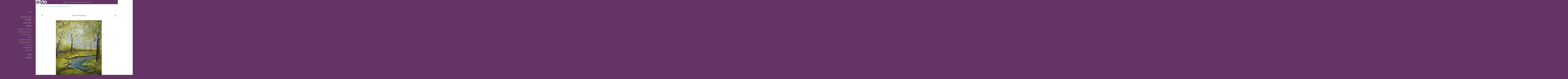

--- FILE ---
content_type: text/html
request_url: https://catharina-van-ameijde.nl/kunstwerk/358526094_+Nature+Pr%C3%A9cieuse.html
body_size: 11360
content:
<!DOCTYPE html>
<html lang="nl">
	<head>
        		<meta charset="utf-8">
<!-- 		<meta http-equiv="X-UA-Compatible" content="IE=edge"> -->
		<meta name="viewport" content="width=device-width, initial-scale=1">
		<meta name="description" content="



Une heure pour la Plan&egrave;te
C&rsquo;est ce que j&rsquo;ai donn&eacute;
A notre amie Nature
Pour la pr&eacute;server
&nbsp;

Eteindre la lumi&egrave;re
Et l&rsquo;ombre apprivoiser
Pour allumer la Vie
Continuer de s&rsquo;aimer

&nbsp;

&nbsp;

#-Elodie Santos
"/>

		<meta property="og:description" content="



Une heure pour la Plan&egrave;te
C&rsquo;est ce que j&rsquo;ai donn&eacute;
A notre amie Nature
Pour la pr&eacute;server
&nbsp;

Eteindre la lumi&egrave;re
Et l&rsquo;ombre apprivoiser
Pour allumer la Vie
Continuer de s&rsquo;aimer

&nbsp;

&nbsp;

#-Elodie Santos
"/>
		<meta property="og:title" content=" Nature Précieuse"/>
		<meta property="og:url" content="https://catharina-van-ameijde.nl/kunstwerk/358526094_+Nature+Pr%C3%A9cieuse.html"/>
		<meta property="og:type" content="website" />


        <script type="text/javascript" src="https://da585e4b0722.eu-west-1.sdk.awswaf.com/da585e4b0722/bd489623ccdd/challenge.js" defer></script>

        <style>
			.force-upcase {
				text-transform: none !important;
			}
		</style>
		<!-- The above 3 meta tags *must* come first in the head; any other head content must come *after* these tags -->
		<title>Catharina van Ameijde -  Nature Précieuse</title>

		<!-- jQuery (necessary for Bootstrap's JavaScript plugins) -->
		<script src="//ajax.googleapis.com/ajax/libs/jquery/1.11.2/jquery.min.js"></script>

		<link rel="stylesheet" type="text/css" href="//dqr09d53641yh.cloudfront.net/css/51776-1768489239.css" />
		<!-- <link rel="stylesheet/less" type="text/css" href="assets/exto.themes.less" /> -->
		<!-- HTML5 shim and Respond.js for IE8 support of HTML5 elements and media queries -->
		<!-- WARNING: Respond.js doesn't work if you view the page via file:// -->
		<!--[if lt IE 9]>
			<script src="https://oss.maxcdn.com/html5shiv/3.7.2/html5shiv.min.js"></script>
			<script src="https://oss.maxcdn.com/respond/1.4.2/respond.min.js"></script>
		<![endif]-->
		<script src="//www.google.com/recaptcha/api.js"></script>
				        
        
        
		<meta property="fb:app_id" content="200441346661022" />

        			<meta property="og:image" content="https://d2w1s6o7rqhcfl.cloudfront.net/51776-o-358526095.jpg"/>
			<meta property="og:image:alt" content="



Une heure pour la Plan&egrave;te
C&rsquo;est ce que j&rsquo;ai donn&eacute;
A notre amie Nature
Pour la pr&eacute;server
&nbsp;

Eteindre la lumi&egrave;re
Et l&rsquo;ombre apprivoiser
Pour allumer la Vie
Continuer de s&rsquo;aimer

&nbsp;

&nbsp;

#-Elodie Santos
"/>
                        
		<style>
			.index-image {
				float: right;
				padding: 20px 0px 20px 20px;
			}
			.ck-content img {
				 display: inline;
			 }
			img {
				image-orientation: from-image;
			}
		</style>
		
		<script type="text/javascript">

			var _gaq = _gaq || [];
			_gaq.push(['_setAccount', 'UA-54784-13']);
            _gaq.push(['_gat._anonymizeIp']);
            _gaq.push(['_trackPageview']);

            
			(function() {
				var ga = document.createElement('script'); ga.type = 'text/javascript'; ga.async = true;
				ga.src = ('https:' == document.location.protocol ? 'https://ssl' : 'http://www') + '.google-analytics.com/ga.js';
				var s = document.getElementsByTagName('script')[0]; s.parentNode.insertBefore(ga, s);
			})();
		</script>

		

	</head>
	<body class="layout--zoom layout--banner -mobile  layout--nav-caps layout--boxed layout--vertical theme--year3k" ondragstart="return false" onselectstart="return false" oncontextmenu="alert('Deze afbeelding is auteursrechtelijk beschermd en mag niet zonder toestemming worden gebruikt. This image is copyrighted and may not be used without permission.'); return false;" >

		<div class="page">

			<header class="header" role="banner">
				<div class="header-title">
                    						<a href="http://www.exto.nl" class="header-logo ir ">exto | kunst, kunstenaars, galeries en exposities</a>
                                        						<h1 class="header-artist force-upcase"><a href="/">Catharina van Ameijde</a></h1>
						<h2 class="header-id force-upcase"> Nature Précieuse</h2>
                    				</div>
                				<p class="header-authentication">
                                                                        <span class="member_banner">
                                        <a target="_top" href="https://www.exto.nl/login.html">Beheer je site</a> of <a target="_top" href="https://www.exto.nl/help/meer_informatie.html">maak een gratis account aan</a>.
                                    </span>
                                            				</p>
			</header>
	  	
			<nav class="navigation navbar navbar-fixed-top">
				<div class="container-fluid">
					<!-- Brand and toggle get grouped for better mobile display -->
					<div class="navbar-header">
						<button type="button" class="navbar-toggle collapsed" data-toggle="collapse" data-target="#bs-example-navbar-collapse-1">
							<span class="sr-only">Toggle navigation</span>
							<span class="icon-bar"></span>
							<span class="icon-bar"></span>
							<span class="icon-bar"></span>
						</button>
						<a class="navbar-brand" href="/">Catharina van Ameijde -  Nature Précieuse</a>
					</div>
			
					<div class="collapse navbar-collapse" id="bs-example-navbar-collapse-1">

						<!-- Horizontal menu -->
						<ul class="nav navbar-nav">

<li class="dropdown">
<a href="/" class="dropdown-toggle" data-toggle="dropdown" role="button" aria-expanded="false">Catharina van Ameijde <span class="caret"></span></a>

<ul class="dropdown-menu dropdown-menu--mega" role="menu">
<li>
<a href="/index/345298772_Huiskamergalerie.html">
Huiskamergalerie
</a>
</li>
<li>
<a href="/index/155307431_Intro.html">
Intro
</a>
</li>
<li>
<a href="/index/163484750_Inspiratie+Bron.html">
Inspiratie Bron
</a>
</li>
<li>
<a href="/index/137182905_Biografie+NL.html">
Biografie NL
</a>
</li>
<li>
<a href="/index/141218988_Biographie+FR+%26+D.html">
Biographie FR & D
</a>
</li>
<li>
<a href="/index/348647527_Auteursrechten+.html">
Auteursrechten 
</a>
</li>
<li>
<a href="/index/142137343_Cursus.html">
Cursus
</a>
</li>
<li>
<a href="/index/209271284_Workshop.html">
Workshop
</a>
</li>
<li>
<a href="/index/418554937_Workshop+Porselein.html">
Workshop Porselein
</a>
</li>
<li>
<a href="/index/335717582_Cadeautje+nodig%3F%3F%3F.html">
Cadeautje nodig???
</a>
</li>
<li>
<a href="/index/425289843_Cadeautje+nodig+.html">
Cadeautje nodig 
</a>
</li>
<li>
<a href="/index/191435934_Huurkoop.html">
Huurkoop
</a>
</li>
<li>
<a href="/index/313517824_%22Miniaturen%22.html">
"Miniaturen"
</a>
</li>
<li>
<a href="/index/366743316_Schilderij+vhJr+2021.html">
Schilderij vhJr 2021
</a>
</li>
<li>
<a href="/index/358083158_InBeeld+2021.html">
InBeeld 2021
</a>
</li>
<li>
<a href="/index/338065991_Eeuw+Jan+Mankes+1%2F2.html">
Eeuw Jan Mankes 1/2
</a>
</li>
<li>
<a href="/index/338066083_Eeuw+Jan+Mankes+2%2F2.html">
Eeuw Jan Mankes 2/2
</a>
</li>
<li>
<a href="/index/339329971_Schilderij+vhJ+2020.html">
Schilderij vhJ 2020
</a>
</li>
<li>
<a href="/index/238307872_The+Colorfield+2018.html">
The Colorfield 2018
</a>
</li>
<li>
<a href="/publicaties.html">
publicaties
</a>
</li>
</ul>
</li>
<li class="dropdown">
<a href="/exposities.html" class="dropdown-toggle" data-toggle="dropdown" role="button" aria-expanded="false">Exposities <span class="caret"></span></a>

<ul class="dropdown-menu" role="menu">
<li>
<a href="/exposities.html">
overzicht
</a>
</li>
</ul>
</li>
<li class="dropdown">
<a href="/kunstwerken.html" class="dropdown-toggle" data-toggle="dropdown" role="button" aria-expanded="false">Galerie <span class="caret"></span></a>

<ul class="dropdown-menu dropdown-menu--mega" role="menu">
<li>
<a href="/kunstwerken.html">
overzicht
</a>
</li>
<li class="active">
<a href="/kunstwerken/238127555_Landschap+%2F+Paysages.html">
Landschap / Paysages
</a>
</li>
<li>
<a href="/kunstwerken/137171818_StillevenNatureMorte.html">
StillevenNatureMorte
</a>
</li>
<li>
<a href="/kunstwerken/415392352_Porseleinverf+Art++.html">
Porseleinverf Art  
</a>
</li>
<li>
<a href="/kunstwerken/358081816_Dieren.html">
Dieren
</a>
</li>
<li>
<a href="/kunstwerken/17693052_Portretten%2FPortraits.html">
Portretten/Portraits
</a>
</li>
<li>
<a href="/kunstwerken/189410045_Schilderij%2FKeramiek.html">
Schilderij/Keramiek
</a>
</li>
<li>
<a href="/kunstwerken/188431981_Keramiek.html">
Keramiek
</a>
</li>
<li>
<a href="/kunstwerken/137538100_Mixed-Media.html">
Mixed-Media
</a>
</li>
<li>
<a href="/kunstwerken/258938444_Spiritueel.html">
Spiritueel
</a>
</li>
</ul>
</li>
<li class="dropdown">
<a href="/links.html" class="dropdown-toggle" data-toggle="dropdown" role="button" aria-expanded="false">Links <span class="caret"></span></a>

<ul class="dropdown-menu" role="menu">
<li>
<a href="/links.html">
interessante links
</a>
</li>
</ul>
</li>
<li class="dropdown">
<a href="/reageer/site/0.html" class="dropdown-toggle" data-toggle="dropdown" role="button" aria-expanded="false">Contact <span class="caret"></span></a>

<ul class="dropdown-menu" role="menu">
<li>
<a href="/nieuwsbrief.html">
nieuwsbrief
</a>
</li>
<li>
<a href="/reageer/site/0.html">
reageer
</a>
</li>
<li>
<a href="/gast.html">
gastenboek
</a>
</li>
<li>
<a href="/adresgegevens.html">
adresgegevens
</a>
</li>
<li>
<a href="/privacy.html">
privacyverklaring
</a>
</li>
</ul>
</li></ul>						
						
						<p class="navigation-authentication">
                            
                                                                    <span class="member_banner">
                                        <a target="_top" href="https://www.exto.nl/login.html">Beheer je site</a> of <a target="_top" href="https://www.exto.nl/help/meer_informatie.html">maak een gratis account aan</a>.
                                    </span>
                                                        						</p>
					</div><!-- /.navbar-collapse -->

                    			    
					    <p class="languages">
                            								<a href="http://catharina-van-ameijde.exto.org" class="ir english">English</a>
                                                        						</p>
                    				</div><!-- /.container-fluid -->
			</nav>
	  	
			<div class="content" role="main">

                			
				<!-- START ARTWORK -->		  	
<section class="section" id="section-artwork-landscape">
	<div class="artwork">
		<header class="artwork-heading">
			<h2> Nature Précieuse</h2>
		</header>

        
			<!-- Zoomoptie gebruiken -->
			<img draggable="false" class="artwork-image artwork-image--zoom" src="//d2w1s6o7rqhcfl.cloudfront.net/51776-o-358526095.jpg" alt=" Nature Précieuse" />

			<script>
				$( document ).ready(function() {
					var $artwork = $('.artwork-image--zoom');
					var pswp = $('.pswp')[0];

					var items = [
						{
							src: '//d2w1s6o7rqhcfl.cloudfront.net/51776-orig-358526095.jpg',
							w: 2764,
							h: 3362,
							title: ' Nature Précieuse'
						},


						
							
								{
									src: '//d2w1s6o7rqhcfl.cloudfront.net/51776-orig-400353105.jpg',
									w: 4884,
									h: 1164,
									title: 'Zonsondergang in Spanje'
								},

							
						
							
						
							
								{
									src: '//d2w1s6o7rqhcfl.cloudfront.net/51776-orig-342658065.jpg',
									w: 4034,
									h: 3075,
									title: ' Cabo de São Vicente ~Algarve '
								},

							
						
							
								{
									src: '//d2w1s6o7rqhcfl.cloudfront.net/51776-orig-340163541.jpg',
									w: 2400,
									h: 2881,
									title: 'Verstilde Schoonheid '
								},

							
						
							
								{
									src: '//d2w1s6o7rqhcfl.cloudfront.net/51776-orig-279051015.jpg',
									w: 4278,
									h: 3018,
									title: 'Leonardus-molen'
								},

							
						
							
								{
									src: '//d2w1s6o7rqhcfl.cloudfront.net/51776-orig-313518968.jpg',
									w: 2933,
									h: 2894,
									title: 'Surfing on the Beach'
								},

							
						
							
								{
									src: '//d2w1s6o7rqhcfl.cloudfront.net/51776-orig-333812084.jpg',
									w: 2658,
									h: 3544,
									title: ' Le Ruisseau'
								},

							
						
							
								{
									src: '//d2w1s6o7rqhcfl.cloudfront.net/51776-orig-269736937.jpg',
									w: 2810,
									h: 2798,
									title: 'The Colorfield Performance CH 2018/2'
								},

							
						
							
								{
									src: '//d2w1s6o7rqhcfl.cloudfront.net/51776-orig-269736085.jpg',
									w: 3024,
									h: 3039,
									title: 'The Colorfield Performance CH 2018'
								},

							
						
							
								{
									src: '//d2w1s6o7rqhcfl.cloudfront.net/51776-orig-252809482.jpg',
									w: 3460,
									h: 2423,
									title: 'Trompe L\'oeil'
								},

							
						
							
								{
									src: '//d2w1s6o7rqhcfl.cloudfront.net/51776-orig-236882042.jpg',
									w: 3617,
									h: 2969,
									title: 'On the River Side'
								},

							
						
							
								{
									src: '//d2w1s6o7rqhcfl.cloudfront.net/51776-orig-234170767.jpg',
									w: 4060,
									h: 2910,
									title: 'Wie laat de hond uit?'
								},

							
						
							
								{
									src: '//d2w1s6o7rqhcfl.cloudfront.net/51776-orig-234168464.jpg',
									w: 2673,
									h: 2687,
									title: 'L\'été Indien'
								},

							
						
							
								{
									src: '//d2w1s6o7rqhcfl.cloudfront.net/51776-orig-211374403.jpg',
									w: 4403,
									h: 2934,
									title: '“I Had @ Dream”'
								},

							
						
							
								{
									src: '//d2w1s6o7rqhcfl.cloudfront.net/51776-orig-203244666.jpg',
									w: 3257,
									h: 2179,
									title: 'Moulin de la Rivière Bleue'
								},

							
						
							
								{
									src: '//d2w1s6o7rqhcfl.cloudfront.net/51776-orig-137728459.jpg',
									w: 4166,
									h: 3120,
									title: 'Vissersbootje bij Eb Ierland'
								},

							
						
							
								{
									src: '//d2w1s6o7rqhcfl.cloudfront.net/51776-orig-343922328.jpg',
									w: 3980,
									h: 2947,
									title: 'Chalutier St.Antoine de Padoue'
								},

							
						
							
								{
									src: '//d2w1s6o7rqhcfl.cloudfront.net/51776-orig-137390884.jpg',
									w: 3328,
									h: 2470,
									title: 'Hardangerfjord Noorwegen'
								},

							
						
							
								{
									src: '//d2w1s6o7rqhcfl.cloudfront.net/51776-orig-137170165.jpg',
									w: 3456,
									h: 2592,
									title: 'Puhket Nga Baai (Phanga\'s)'
								},

							
						
							
								{
									src: '//d2w1s6o7rqhcfl.cloudfront.net/51776-orig-137169960.jpg',
									w: 3456,
									h: 2592,
									title: 'Puhket Phi Phi Island (Phangna\'s)'
								},

							
						
							
								{
									src: '//d2w1s6o7rqhcfl.cloudfront.net/51776-orig-153894107.jpg',
									w: 3926,
									h: 3256,
									title: 'Mooder Maas'
								},

							
						
							
								{
									src: '//d2w1s6o7rqhcfl.cloudfront.net/51776-orig-137731211.jpg',
									w: 3189,
									h: 2376,
									title: 'Lavendel Veld met Bomen'
								},

							
						
							
								{
									src: '//d2w1s6o7rqhcfl.cloudfront.net/51776-orig-137167662.jpg',
									w: 3456,
									h: 2592,
									title: 'Lavendelveld met Boom'
								},

							
						
							
								{
									src: '//d2w1s6o7rqhcfl.cloudfront.net/51776-orig-156541619.jpg',
									w: 4112,
									h: 2825,
									title: 'Viking nederzetting Helluland'
								},

							
						
							
								{
									src: '//d2w1s6o7rqhcfl.cloudfront.net/51776-orig-137728269.jpg',
									w: 2761,
									h: 3366,
									title: 'Branding met Rotsen Schotland'
								},

							
						
							
								{
									src: '//d2w1s6o7rqhcfl.cloudfront.net/51776-orig-137390523.jpg',
									w: 2151,
									h: 1712,
									title: 'Sunset Schotland'
								},

							
						
							
								{
									src: '//d2w1s6o7rqhcfl.cloudfront.net/51776-orig-138418394.jpg',
									w: 4291,
									h: 2120,
									title: 'Even dead, I am there ..... Glen Etive'
								},

							
						
							
								{
									src: '//d2w1s6o7rqhcfl.cloudfront.net/51776-orig-137729603.jpg',
									w: 2785,
									h: 4012,
									title: 'Faded Glory Amorgos Greece'
								},

							
						
							
								{
									src: '//d2w1s6o7rqhcfl.cloudfront.net/51776-orig-137168054.jpg',
									w: 2950,
									h: 2952,
									title: 'Lavendelveld met Pagliaddiou'
								},

							
						
							
								{
									src: '//d2w1s6o7rqhcfl.cloudfront.net/51776-orig-137728829.jpg',
									w: 2853,
									h: 2847,
									title: 'Lavendelveld met Ruine'
								},

							
						
							
								{
									src: '//d2w1s6o7rqhcfl.cloudfront.net/51776-orig-144779158.jpg',
									w: 3814,
									h: 3056,
									title: 'Kanaal - Provincie Zeeland'
								},

							
						
							
								{
									src: '//d2w1s6o7rqhcfl.cloudfront.net/51776-orig-144780034.jpg',
									w: 3222,
									h: 3239,
									title: 'Landweg'
								},

							
						
							
								{
									src: '//d2w1s6o7rqhcfl.cloudfront.net/51776-orig-144778121.jpg',
									w: 3174,
									h: 3169,
									title: 'Nachtwacht'
								},

							
						
							
								{
									src: '//d2w1s6o7rqhcfl.cloudfront.net/51776-orig-137176971.jpg',
									w: 4272,
									h: 3179,
									title: 'Vissersbootjes op het Strand'
								},

							
						
							
								{
									src: '//d2w1s6o7rqhcfl.cloudfront.net/51776-orig-170087076.jpg',
									w: 3569,
									h: 2614,
									title: 'Tjalk Nooit Volmaakt'
								},

							
						
							
								{
									src: '//d2w1s6o7rqhcfl.cloudfront.net/51776-orig-137729917.jpg',
									w: 3386,
									h: 2446,
									title: 'S.S. Siberië'
								},

							
						
							
								{
									src: '//d2w1s6o7rqhcfl.cloudfront.net/51776-orig-137934627.jpg',
									w: 3726,
									h: 2904,
									title: 'Tjalk Nooit Gedacht'
								},

							
						
							
								{
									src: '//d2w1s6o7rqhcfl.cloudfront.net/51776-orig-141825853.jpg',
									w: 3244,
									h: 3293,
									title: 'Strandweg door de duinen'
								},

							
						
							
								{
									src: '//d2w1s6o7rqhcfl.cloudfront.net/51776-orig-138322014.jpg',
									w: 3250,
									h: 3300,
									title: 'Golfbreker bij vloed'
								},

							
						
							
								{
									src: '//d2w1s6o7rqhcfl.cloudfront.net/51776-orig-138319812.jpg',
									w: 3703,
									h: 2931,
									title: 'Duinpad met paaltjes'
								},

							
						
							
								{
									src: '//d2w1s6o7rqhcfl.cloudfront.net/51776-orig-235906202.jpg',
									w: 2373,
									h: 2380,
									title: 'Kotter T248'
								},

							
						
							
								{
									src: '//d2w1s6o7rqhcfl.cloudfront.net/51776-orig-138320472.jpg',
									w: 4079,
									h: 3307,
									title: 'Duinpad met Zeemeeuw'
								},

							
						
							
								{
									src: '//d2w1s6o7rqhcfl.cloudfront.net/51776-orig-235905954.jpg',
									w: 2379,
									h: 2373,
									title: 'Sloep'
								},

							
						
							
								{
									src: '//d2w1s6o7rqhcfl.cloudfront.net/51776-orig-138321584.jpg',
									w: 3876,
									h: 3120,
									title: 'Duinpan met Zeemeeuw'
								},

							
						
							
								{
									src: '//d2w1s6o7rqhcfl.cloudfront.net/51776-orig-235905833.jpg',
									w: 2384,
									h: 2393,
									title: 'Pecheur a la ligne'
								},

							
						
							
								{
									src: '//d2w1s6o7rqhcfl.cloudfront.net/51776-orig-138318895.jpg',
									w: 3615,
									h: 2877,
									title: 'Paard op het strand'
								},

							
						
							
								{
									src: '//d2w1s6o7rqhcfl.cloudfront.net/51776-orig-235270069.jpg',
									w: 2859,
									h: 2840,
									title: 'Windsurfing Combat'
								},

							
						
							
								{
									src: '//d2w1s6o7rqhcfl.cloudfront.net/51776-orig-138318218.jpg',
									w: 3730,
									h: 2951,
									title: 'Zonnebadend Meisje'
								},

							
						
							
								{
									src: '//d2w1s6o7rqhcfl.cloudfront.net/51776-orig-235269825.jpg',
									w: 2813,
									h: 2788,
									title: 'Montgolfières'
								},

							
						
							
								{
									src: '//d2w1s6o7rqhcfl.cloudfront.net/51776-orig-235269742.jpg',
									w: 2950,
									h: 2926,
									title: 'Freeride'
								},

							
						
							
								{
									src: '//d2w1s6o7rqhcfl.cloudfront.net/51776-orig-137535154.jpg',
									w: 3023,
									h: 3012,
									title: 'Kust Hawaii'
								},

							
						
							
								{
									src: '//d2w1s6o7rqhcfl.cloudfront.net/51776-orig-137545299.jpg',
									w: 2051,
									h: 2607,
									title: 'De SS .... ?'
								},

							
						
					];

					$artwork.on( "click", function() {
						event.preventDefault();

						var options = {
							index: 0,
							bgOpacity: 0.7,
							showHideOpacity: true,
							shareEl: false
						};

						var lightBox = new PhotoSwipe(pswp, PhotoSwipeUI_Default, items, options);
						lightBox.init();
					});
				});
			</script>

        		
		<p class="artwork-description">

            <style>
                .video-container iframe, .video-container object, .video-container embed {
                    width: calc(100vw - 30px);
                    height: calc((100vw - 30px) * .5625);
                    max-width: 560px;
                    max-height: calc(560px * .5625);
                }
            </style>

            				<span>
					60 x 50 cm, © 2021,
					prijs op aanvraag<br/>Tweedimensionaal | Schilderkunst | Olieverf | Op doek<br/>
				</span>
                        
		</p>

        
        			<a href="/kunstwerk/342634224_next.html" class="artwork-option artwork-next" data-toggle="tooltip" data-placement="top" title="Volgende">
				<span class="glyphicon glyphicon-chevron-right" aria-hidden="true"></span>
			</a>
        
        			<a href="/kunstwerk/399799401_prev.html" class="artwork-option artwork-previous" data-toggle="tooltip" data-placement="top" title="Vorige">
				<span class="glyphicon glyphicon-chevron-left" aria-hidden="true"></span>
			</a>
        
		<a href="/reageer/object/358526094.html" class="artwork-option artwork-reply" data-toggle="tooltip" data-placement="top" title="Reageren">
			<span class="glyphicon glyphicon-comment" aria-hidden="true"></span>
		</a>

        
		

				
	</div>
	
	<div class="artwork-description-extra">
		<p><br />
<br />
<br />
<br />
<span style="font-size:16px;"><span style="font-family:Comic Sans MS,cursive;"><span style="color:#2980b9;"><strong>Une heure pour la Plan&egrave;te</strong><br />
C&rsquo;est ce que j&rsquo;ai donn&eacute;<br />
A notre amie Nature<br />
Pour la pr&eacute;server</span></span></span><br />
&nbsp;</p>

<p><span style="font-size:16px;"><span style="font-family:Comic Sans MS,cursive;"><span style="color:#2980b9;">Eteindre la lumi&egrave;re<br />
Et l&rsquo;ombre apprivoiser<br />
Pour allumer la Vie<br />
Continuer de s&rsquo;aimer</span></span></span></p>

<p>&nbsp;</p>

<p>&nbsp;</p>

<p><span style="font-size:16px;"><span style="font-family:Comic Sans MS,cursive;"><span style="color:#2980b9;">#-Elodie Santos</span></span></span></p>
	</div>

    		
		<div class="gallery-nav">

            	
				<div class="gallery-nav-cell"><a class="gallery-nav-link" href="/kunstwerk/399799401_Zonsondergang+in+Spanje.html"><img src="//d2w1s6o7rqhcfl.cloudfront.net/75x75xN_51776-o-400353105.jpg" alt="" title=""  ></a></div>

            	
				<div class="gallery-nav-cell"><a class="gallery-nav-link" href="/kunstwerk/358526094_+Nature+Pr%C3%A9cieuse.html"><img src="//d2w1s6o7rqhcfl.cloudfront.net/75x75xN_51776-o-358526095.jpg" alt="" title=""  ></a></div>

            	
				<div class="gallery-nav-cell"><a class="gallery-nav-link" href="/kunstwerk/342634224_+Cabo+de+S%C3%A3o+Vicente+%7EAlgarve+.html"><img src="//d2w1s6o7rqhcfl.cloudfront.net/75x75xN_51776-o-342658065.jpg" alt="" title=""  ></a></div>

            	
				<div class="gallery-nav-cell"><a class="gallery-nav-link" href="/kunstwerk/340163540_Verstilde+Schoonheid+.html"><img src="//d2w1s6o7rqhcfl.cloudfront.net/75x75xN_51776-o-340163541.jpg" alt="" title=""  ></a></div>

            	
				<div class="gallery-nav-cell"><a class="gallery-nav-link" href="/kunstwerk/279051015_Leonardus-molen.html"><img src="//d2w1s6o7rqhcfl.cloudfront.net/75x75xN_51776-o-279051015.jpg" alt="" title=""  ></a></div>

            	
				<div class="gallery-nav-cell"><a class="gallery-nav-link" href="/kunstwerk/313518967_Surfing+on+the+Beach.html"><img src="//d2w1s6o7rqhcfl.cloudfront.net/75x75xN_51776-o-313518968.jpg" alt="" title=""  ></a></div>

            	
				<div class="gallery-nav-cell"><a class="gallery-nav-link" href="/kunstwerk/333812083_+Le+Ruisseau.html"><img src="//d2w1s6o7rqhcfl.cloudfront.net/75x75xN_51776-o-333812084.jpg" alt="" title=""  ></a></div>

            	
				<div class="gallery-nav-cell"><a class="gallery-nav-link" href="/kunstwerk/269736937_The+Colorfield+Performance+CH+2018%2F2.html"><img src="//d2w1s6o7rqhcfl.cloudfront.net/75x75xN_51776-o-269736937.jpg" alt="" title=""  ></a></div>

            	
				<div class="gallery-nav-cell"><a class="gallery-nav-link" href="/kunstwerk/268256449_The+Colorfield+Performance+CH+2018.html"><img src="//d2w1s6o7rqhcfl.cloudfront.net/75x75xN_51776-o-269736085.jpg" alt="" title=""  ></a></div>

            	
				<div class="gallery-nav-cell"><a class="gallery-nav-link" href="/kunstwerk/252809482_Trompe+L%27oeil.html"><img src="//d2w1s6o7rqhcfl.cloudfront.net/75x75xN_51776-o-252809482.jpg" alt="" title=""  ></a></div>

            	
				<div class="gallery-nav-cell"><a class="gallery-nav-link" href="/kunstwerk/236882042_On+the+River+Side.html"><img src="//d2w1s6o7rqhcfl.cloudfront.net/75x75xN_51776-o-236882042.jpg" alt="" title=""  ></a></div>

            	
				<div class="gallery-nav-cell"><a class="gallery-nav-link" href="/kunstwerk/234170767_Wie+laat+de+hond+uit%3F.html"><img src="//d2w1s6o7rqhcfl.cloudfront.net/75x75xN_51776-o-234170767.jpg" alt="" title=""  ></a></div>

            	
				<div class="gallery-nav-cell"><a class="gallery-nav-link" href="/kunstwerk/234168464_L%27%C3%A9t%C3%A9+Indien.html"><img src="//d2w1s6o7rqhcfl.cloudfront.net/75x75xN_51776-o-234168464.jpg" alt="" title=""  ></a></div>

            	
				<div class="gallery-nav-cell"><a class="gallery-nav-link" href="/kunstwerk/211374403_%E2%80%9CI+Had+%40+Dream%E2%80%9D.html"><img src="//d2w1s6o7rqhcfl.cloudfront.net/75x75xN_51776-o-211374403.jpg" alt="" title=""  ></a></div>

            	
				<div class="gallery-nav-cell"><a class="gallery-nav-link" href="/kunstwerk/203244666_Moulin+de+la+Rivi%C3%A8re+Bleue.html"><img src="//d2w1s6o7rqhcfl.cloudfront.net/75x75xN_51776-o-203244666.jpg" alt="" title=""  ></a></div>

            	
				<div class="gallery-nav-cell"><a class="gallery-nav-link" href="/kunstwerk/137169002_Vissersbootje+bij+Eb+Ierland.html"><img src="//d2w1s6o7rqhcfl.cloudfront.net/75x75xN_51776-o-137728459.jpg" alt="" title=""  ></a></div>

            	
				<div class="gallery-nav-cell"><a class="gallery-nav-link" href="/kunstwerk/137169443_Chalutier+St.Antoine+de+Padoue.html"><img src="//d2w1s6o7rqhcfl.cloudfront.net/75x75xN_51776-o-343922328.jpg" alt="" title=""  ></a></div>

            	
				<div class="gallery-nav-cell"><a class="gallery-nav-link" href="/kunstwerk/137390884_Hardangerfjord+Noorwegen.html"><img src="//d2w1s6o7rqhcfl.cloudfront.net/75x75xN_51776-o-137390884.jpg" alt="" title=""  ></a></div>

            	
				<div class="gallery-nav-cell"><a class="gallery-nav-link" href="/kunstwerk/137170165_Puhket+Nga+Baai+%28Phanga%27s%29.html"><img src="//d2w1s6o7rqhcfl.cloudfront.net/75x75xN_51776-o-137170165.jpg" alt="" title=""  ></a></div>

            	
				<div class="gallery-nav-cell"><a class="gallery-nav-link" href="/kunstwerk/137169960_Puhket+Phi+Phi+Island+%28Phangna%27s%29.html"><img src="//d2w1s6o7rqhcfl.cloudfront.net/75x75xN_51776-o-137169960.jpg" alt="" title=""  ></a></div>

            	
				<div class="gallery-nav-cell"><a class="gallery-nav-link" href="/kunstwerk/153743093_Mooder+Maas.html"><img src="//d2w1s6o7rqhcfl.cloudfront.net/75x75xN_51776-o-153894107.jpg" alt="" title=""  ></a></div>

            	
				<div class="gallery-nav-cell"><a class="gallery-nav-link" href="/kunstwerk/20429473_Lavendel+Veld+met+Bomen.html"><img src="//d2w1s6o7rqhcfl.cloudfront.net/75x75xN_51776-o-137731211.jpg" alt="" title=""  ></a></div>

            	
				<div class="gallery-nav-cell"><a class="gallery-nav-link" href="/kunstwerk/137167662_Lavendelveld+met+Boom.html"><img src="//d2w1s6o7rqhcfl.cloudfront.net/75x75xN_51776-o-137167662.jpg" alt="" title=""  ></a></div>

            	
				<div class="gallery-nav-cell"><a class="gallery-nav-link" href="/kunstwerk/156541619_Viking+nederzetting+Helluland.html"><img src="//d2w1s6o7rqhcfl.cloudfront.net/75x75xN_51776-o-156541619.jpg" alt="" title=""  ></a></div>

            	
				<div class="gallery-nav-cell"><a class="gallery-nav-link" href="/kunstwerk/137390282_Branding+met+Rotsen+Schotland.html"><img src="//d2w1s6o7rqhcfl.cloudfront.net/75x75xN_51776-o-137728269.jpg" alt="" title=""  ></a></div>

            	
				<div class="gallery-nav-cell"><a class="gallery-nav-link" href="/kunstwerk/137390523_Sunset+Schotland.html"><img src="//d2w1s6o7rqhcfl.cloudfront.net/75x75xN_51776-o-137390523.jpg" alt="" title=""  ></a></div>

            	
				<div class="gallery-nav-cell"><a class="gallery-nav-link" href="/kunstwerk/138418394_Even+dead%2C+I+am+there+.....+Glen+Etive.html"><img src="//d2w1s6o7rqhcfl.cloudfront.net/75x75xN_51776-o-138418394.jpg" alt="" title=""  ></a></div>

            	
				<div class="gallery-nav-cell"><a class="gallery-nav-link" href="/kunstwerk/137170502_Faded+Glory+Amorgos+Greece.html"><img src="//d2w1s6o7rqhcfl.cloudfront.net/75x75xN_51776-o-137729603.jpg" alt="" title=""  ></a></div>

            	
				<div class="gallery-nav-cell"><a class="gallery-nav-link" href="/kunstwerk/137168054_Lavendelveld+met+Pagliaddiou.html"><img src="//d2w1s6o7rqhcfl.cloudfront.net/75x75xN_51776-o-137168054.jpg" alt="" title=""  ></a></div>

            	
				<div class="gallery-nav-cell"><a class="gallery-nav-link" href="/kunstwerk/137168245_Lavendelveld+met+Ruine.html"><img src="//d2w1s6o7rqhcfl.cloudfront.net/75x75xN_51776-o-137728829.jpg" alt="" title=""  ></a></div>

            	
				<div class="gallery-nav-cell"><a class="gallery-nav-link" href="/kunstwerk/144779158_Kanaal+-+Provincie+Zeeland.html"><img src="//d2w1s6o7rqhcfl.cloudfront.net/75x75xN_51776-o-144779158.jpg" alt="" title=""  ></a></div>

            	
				<div class="gallery-nav-cell"><a class="gallery-nav-link" href="/kunstwerk/144780034_Landweg.html"><img src="//d2w1s6o7rqhcfl.cloudfront.net/75x75xN_51776-o-144780034.jpg" alt="" title=""  ></a></div>

            	
				<div class="gallery-nav-cell"><a class="gallery-nav-link" href="/kunstwerk/144778121_Nachtwacht.html"><img src="//d2w1s6o7rqhcfl.cloudfront.net/75x75xN_51776-o-144778121.jpg" alt="" title=""  ></a></div>

            	
				<div class="gallery-nav-cell"><a class="gallery-nav-link" href="/kunstwerk/137176971_Vissersbootjes+op+het+Strand.html"><img src="//d2w1s6o7rqhcfl.cloudfront.net/75x75xN_51776-o-137176971.jpg" alt="" title=""  ></a></div>

            	
				<div class="gallery-nav-cell"><a class="gallery-nav-link" href="/kunstwerk/170087076_Tjalk+Nooit+Volmaakt.html"><img src="//d2w1s6o7rqhcfl.cloudfront.net/75x75xN_51776-o-170087076.jpg" alt="" title=""  ></a></div>

            	
				<div class="gallery-nav-cell"><a class="gallery-nav-link" href="/kunstwerk/137546641_S.S.+Siberi%C3%AB.html"><img src="//d2w1s6o7rqhcfl.cloudfront.net/75x75xN_51776-o-137729917.jpg" alt="" title=""  ></a></div>

            	
				<div class="gallery-nav-cell"><a class="gallery-nav-link" href="/kunstwerk/137848813_Tjalk+Nooit+Gedacht.html"><img src="//d2w1s6o7rqhcfl.cloudfront.net/75x75xN_51776-o-137934627.jpg" alt="" title=""  ></a></div>

            	
				<div class="gallery-nav-cell"><a class="gallery-nav-link" href="/kunstwerk/141825853_Strandweg+door+de+duinen.html"><img src="//d2w1s6o7rqhcfl.cloudfront.net/75x75xN_51776-o-141825853.jpg" alt="" title=""  ></a></div>

            	
				<div class="gallery-nav-cell"><a class="gallery-nav-link" href="/kunstwerk/138322014_Golfbreker+bij+vloed.html"><img src="//d2w1s6o7rqhcfl.cloudfront.net/75x75xN_51776-o-138322014.jpg" alt="" title=""  ></a></div>

            	
				<div class="gallery-nav-cell"><a class="gallery-nav-link" href="/kunstwerk/138319812_Duinpad+met+paaltjes.html"><img src="//d2w1s6o7rqhcfl.cloudfront.net/75x75xN_51776-o-138319812.jpg" alt="" title=""  ></a></div>

            	
				<div class="gallery-nav-cell"><a class="gallery-nav-link" href="/kunstwerk/235906202_Kotter+T248.html"><img src="//d2w1s6o7rqhcfl.cloudfront.net/75x75xN_51776-o-235906202.jpg" alt="" title=""  ></a></div>

            	
				<div class="gallery-nav-cell"><a class="gallery-nav-link" href="/kunstwerk/138320472_Duinpad+met+Zeemeeuw.html"><img src="//d2w1s6o7rqhcfl.cloudfront.net/75x75xN_51776-o-138320472.jpg" alt="" title=""  ></a></div>

            	
				<div class="gallery-nav-cell"><a class="gallery-nav-link" href="/kunstwerk/235905954_Sloep.html"><img src="//d2w1s6o7rqhcfl.cloudfront.net/75x75xN_51776-o-235905954.jpg" alt="" title=""  ></a></div>

            	
				<div class="gallery-nav-cell"><a class="gallery-nav-link" href="/kunstwerk/138321584_Duinpan+met+Zeemeeuw.html"><img src="//d2w1s6o7rqhcfl.cloudfront.net/75x75xN_51776-o-138321584.jpg" alt="" title=""  ></a></div>

            	
				<div class="gallery-nav-cell"><a class="gallery-nav-link" href="/kunstwerk/235270254_Pecheur+a+la+ligne.html"><img src="//d2w1s6o7rqhcfl.cloudfront.net/75x75xN_51776-o-235905833.jpg" alt="" title=""  ></a></div>

            	
				<div class="gallery-nav-cell"><a class="gallery-nav-link" href="/kunstwerk/138318895_Paard+op+het+strand.html"><img src="//d2w1s6o7rqhcfl.cloudfront.net/75x75xN_51776-o-138318895.jpg" alt="" title=""  ></a></div>

            	
				<div class="gallery-nav-cell"><a class="gallery-nav-link" href="/kunstwerk/235270069_Windsurfing+Combat.html"><img src="//d2w1s6o7rqhcfl.cloudfront.net/75x75xN_51776-o-235270069.jpg" alt="" title=""  ></a></div>

            	
				<div class="gallery-nav-cell"><a class="gallery-nav-link" href="/kunstwerk/138318218_Zonnebadend+Meisje.html"><img src="//d2w1s6o7rqhcfl.cloudfront.net/75x75xN_51776-o-138318218.jpg" alt="" title=""  ></a></div>

            	
				<div class="gallery-nav-cell"><a class="gallery-nav-link" href="/kunstwerk/235269825_Montgolfi%C3%A8res.html"><img src="//d2w1s6o7rqhcfl.cloudfront.net/75x75xN_51776-o-235269825.jpg" alt="" title=""  ></a></div>

            	
				<div class="gallery-nav-cell"><a class="gallery-nav-link" href="/kunstwerk/235269742_Freeride.html"><img src="//d2w1s6o7rqhcfl.cloudfront.net/75x75xN_51776-o-235269742.jpg" alt="" title=""  ></a></div>

            	
				<div class="gallery-nav-cell"><a class="gallery-nav-link" href="/kunstwerk/137535154_Kust+Hawaii.html"><img src="//d2w1s6o7rqhcfl.cloudfront.net/75x75xN_51776-o-137535154.jpg" alt="" title=""  ></a></div>

            	
				<div class="gallery-nav-cell"><a class="gallery-nav-link" href="/kunstwerk/137545299_De+SS+....+%3F.html"><img src="//d2w1s6o7rqhcfl.cloudfront.net/75x75xN_51776-o-137545299.jpg" alt="" title=""  ></a></div>

            		</div>

    </section>


<script>

    function getCookie(name) {
        const nameEQ = name + "=";
        const ca = document.cookie.split(';');
        for(let i = 0; i < ca.length; i++) {
            let c = ca[i];
            while (c.charAt(0) === ' ') c = c.substring(1, c.length);
            if (c.indexOf(nameEQ) === 0) return c.substring(nameEQ.length, c.length);
        }
        return null;
    }

	$(function() {
		$('.gallery-nav').flickity({
			// options
			cellAlign: 'center',
			contain: true,
			pageDots: false,
			imagesLoaded: true,
			wrapAround: false,
			initialIndex: 1,
			lazyLoad: true
		});

        // Hier de call naar de tracker
        const trackerCookieValue = getCookie('__extotrk');
        
        // **Controleer of de cookie is gezet en een waarde heeft**
        if (trackerCookieValue) {
            // De cookie is gezet en heeft een waarde (wat true evalueert in JS)
            const objectId = '358526094';
            const url = `/track/object/${objectId}`;

            // Voer de GET request uit
            $.get(url)
                .done(function() {
                    // Optioneel: Log de succesvolle call
                    // console.log("Tracker call succesvol naar: " + url);
                })
                .fail(function(jqXHR, textStatus, errorThrown) {
                    // Optioneel: Log de fout
                    // console.error("Fout bij tracker call naar " + url + ": " + textStatus, errorThrown);
                });
        }
    });

</script>


<div class="pswp" tabindex="-1" role="dialog" aria-hidden="true">

	<div class="pswp__bg"></div>

	<div class="pswp__scroll-wrap">

		<div class="pswp__container">
			<div class="pswp__item"></div>
			<div class="pswp__item"></div>
			<div class="pswp__item"></div>
		</div>

		<div class="pswp__ui pswp__ui--hidden">

			<div class="pswp__top-bar">

				<div class="pswp__counter"></div>

				<button class="pswp__button pswp__button--close" title="Close (Esc)"></button>

				<!--<button class="pswp__button pswp__button--share" title="Share"></button>-->

				<button class="pswp__button pswp__button--fs" title="Toggle fullscreen"></button>

				<button class="pswp__button pswp__button--zoom" title="Zoom in/out"></button>

				<div class="pswp__preloader">
					<div class="pswp__preloader__icn">
						<div class="pswp__preloader__cut">
							<div class="pswp__preloader__donut"></div>
						</div>
					</div>
				</div>
			</div>

			<div class="pswp__share-modal pswp__share-modal--hidden pswp__single-tap">
				<div class="pswp__share-tooltip"></div>
			</div>

			<button class="pswp__button pswp__button--arrow--left" title="Previous (arrow left)">
			</button>

			<button class="pswp__button pswp__button--arrow--right" title="Next (arrow right)">
			</button>

			<div class="pswp__caption">
				<div class="pswp__caption__center"></div>
			</div>

		</div>

	</div>

</div>

<!-- END artwork -->
	
			
				<!-- Vertical menu -->
				
				<aside class="aside">

					<header class="aside-header">
						<h2 class="aside-header-artist">
							<a href="/">Catharina van Ameijde</a>
						</h2>
					</header>

                    			    
					    <p class="languages">
                            								<a href="http://catharina-van-ameijde.exto.org" class="ir english">English</a>
                                                        						</p>
                    
					<ul class="aside-menu">
    <li>
        <a title="Catharina van Ameijde" class="force-upcase" href="/">Catharina van Ameijde</a>
        <ul>
            <li>
                <a title="Huiskamergalerie" href="/index/345298772_Huiskamergalerie.html">Huiskamergalerie</a>
            </li>
            <li>
                <a title="Intro" href="/index/155307431_Intro.html">Intro</a>
            </li>
            <li>
                <a title="Inspiratie Bron" href="/index/163484750_Inspiratie+Bron.html">Inspiratie Bron</a>
            </li>
            <li>
                <a title="Biografie NL" href="/index/137182905_Biografie+NL.html">Biografie NL</a>
            </li>
            <li>
                <a title="Biographie FR &amp; D" href="/index/141218988_Biographie+FR+%26+D.html">Biographie FR &amp; D</a>
            </li>
            <li>
                <a title="Auteursrechten " href="/index/348647527_Auteursrechten+.html">Auteursrechten </a>
            </li>
            <li>
                <a title="Cursus" href="/index/142137343_Cursus.html">Cursus</a>
            </li>
            <li>
                <a title="Workshop" href="/index/209271284_Workshop.html">Workshop</a>
            </li>
            <li>
                <a title="Workshop Porselein" href="/index/418554937_Workshop+Porselein.html">Workshop Porselein</a>
            </li>
            <li>
                <a title="Cadeautje nodig???" href="/index/335717582_Cadeautje+nodig%3F%3F%3F.html">Cadeautje nodig???</a>
            </li>
            <li>
                <a title="Cadeautje nodig " href="/index/425289843_Cadeautje+nodig+.html">Cadeautje nodig </a>
            </li>
            <li>
                <a title="Huurkoop" href="/index/191435934_Huurkoop.html">Huurkoop</a>
            </li>
            <li>
                <a title="&quot;Miniaturen&quot;" href="/index/313517824_%22Miniaturen%22.html">&quot;Miniaturen&quot;</a>
            </li>
            <li>
                <a title="Schilderij vhJr 2021" href="/index/366743316_Schilderij+vhJr+2021.html">Schilderij vhJr 2021</a>
            </li>
            <li>
                <a title="InBeeld 2021" href="/index/358083158_InBeeld+2021.html">InBeeld 2021</a>
            </li>
            <li>
                <a title="Eeuw Jan Mankes 1/2" href="/index/338065991_Eeuw+Jan+Mankes+1%2F2.html">Eeuw Jan Mankes 1/2</a>
            </li>
            <li>
                <a title="Eeuw Jan Mankes 2/2" href="/index/338066083_Eeuw+Jan+Mankes+2%2F2.html">Eeuw Jan Mankes 2/2</a>
            </li>
            <li>
                <a title="Schilderij vhJ 2020" href="/index/339329971_Schilderij+vhJ+2020.html">Schilderij vhJ 2020</a>
            </li>
            <li>
                <a title="The Colorfield 2018" href="/index/238307872_The+Colorfield+2018.html">The Colorfield 2018</a>
            </li>
            <li>
                <a title="publicaties" href="/publicaties.html">publicaties</a>
            </li>
        </ul>
    </li>
    <li>
        <a title="Exposities" href="/exposities.html">Exposities</a>
        <ul>
            <li>
                <a title="overzicht" href="/exposities.html">overzicht</a>
            </li>
        </ul>
    </li>
    <li class="active">
        <a title="Galerie" href="/kunstwerken.html">Galerie</a>
        <ul>
            <li>
                <a id="menu-gallery-overview" title="overzicht" href="/kunstwerken.html">overzicht</a>
            </li>
            <li class="active">
                <a title="Landschap / Paysages" href="/kunstwerken/238127555_Landschap+%2F+Paysages.html">Landschap / Paysages</a>
            </li>
            <li>
                <a title="StillevenNatureMorte" href="/kunstwerken/137171818_StillevenNatureMorte.html">StillevenNatureMorte</a>
            </li>
            <li>
                <a title="Porseleinverf Art  " href="/kunstwerken/415392352_Porseleinverf+Art++.html">Porseleinverf Art  </a>
            </li>
            <li>
                <a title="Dieren" href="/kunstwerken/358081816_Dieren.html">Dieren</a>
            </li>
            <li>
                <a title="Portretten/Portraits" href="/kunstwerken/17693052_Portretten%2FPortraits.html">Portretten/Portraits</a>
            </li>
            <li>
                <a title="Schilderij/Keramiek" href="/kunstwerken/189410045_Schilderij%2FKeramiek.html">Schilderij/Keramiek</a>
            </li>
            <li>
                <a title="Keramiek" href="/kunstwerken/188431981_Keramiek.html">Keramiek</a>
            </li>
            <li>
                <a title="Mixed-Media" href="/kunstwerken/137538100_Mixed-Media.html">Mixed-Media</a>
            </li>
            <li>
                <a title="Spiritueel" href="/kunstwerken/258938444_Spiritueel.html">Spiritueel</a>
            </li>
        </ul>
    </li>
    <li>
        <a title="Links" href="/links.html">Links</a>
        <ul>
            <li>
                <a title="interessante links" href="/links.html">interessante links</a>
            </li>
        </ul>
    </li>
    <li>
        <a title="Contact" href="/reageer/site/0.html">Contact</a>
        <ul>
            <li>
                <a title="nieuwsbrief" href="/nieuwsbrief.html">nieuwsbrief</a>
            </li>
            <li>
                <a title="reageer" href="/reageer/site/0.html">reageer</a>
            </li>
            <li>
                <a title="gastenboek" href="/gast.html">gastenboek</a>
            </li>
            <li>
                <a title="adresgegevens" href="/adresgegevens.html">adresgegevens</a>
            </li>
            <li>
                <a title="privacyverklaring" href="/privacy.html">privacyverklaring</a>
            </li>
        </ul>
    </li>
</ul>
				</aside>
			
			</div>
		
			<footer class="footer">
                
					<script type="text/javascript" src="https://cdn.jsdelivr.net/npm/cookie-bar/cookiebar-latest.min.js?"></script>

                

                					Deze site is onderdeel van <a href="http://www.exto.nl">www.exto.nl</a>. Het copyright op alle getoonde werken berust bij de desbetreffende kunstenaars. De afbeeldingen van de werken mogen niet gebruikt worden zonder schriftelijke toestemming.                
            </footer>

			
				<div class="signature">
					<a class="signature-link" href="https://www.exto.nl" target="_blank">
						<svg xmlns="http://www.w3.org/2000/svg" viewBox="0 0 280.5 104.3"><style type="text/css">  
	.st0{fill:#71AA43;}
</style><path class="st0" d="M111.9 0c0 12.8 0 25.6 0 38.4 4.2-5.8 8.4-11.6 12.6-17.4 0.5-0.7 0.9-1.4 1.5-2 0.2-0.3 0.5-0.2 0.8-0.2 6.7 0 13.4 0 20.2 0 -4.1 5.7-8.3 11.4-12.4 17.1 -4.1 5.6-8.2 11.2-12.2 16.9 1.2 1.8 2.5 3.5 3.8 5.3 7.2 9.9 14.4 19.8 21.5 29.7 0.8 1.2 1.7 2.3 2.5 3.5 -6.7 0-13.4 0-20.2 0 -0.4 0-0.9 0-1.1-0.4 -4.8-6.5-9.6-13.1-14.4-19.6 -0.8-1.1-1.5-2.3-2.5-3.3 0 12.1 0 24.2 0 36.3H280.9V0H111.9zM190.4 34.4c-3.6 0.1-7.3 0-10.9 0.1 0 17.5 0 35 0 52.5 0 1.4 0.1 2.9-0.1 4.3 -6 0-11.9 0-17.9 0 -0.1-0.6-0.1-1.2-0.1-1.9 0-18.3 0-36.6 0-55 -2.3 0-4.6 0-6.9 0 -0.8 0-1.6 0.1-2.4-0.1 0-5.2 0-10.4 0-15.5 3.1-0.1 6.2 0.1 9.3-0.1 0-4 0-8 0-12 2.6-0.1 5.3 0 7.9-0.1 3.3 0 6.7-0.1 10 0.1 0.1 4 0 8 0 12.1 3.6 0.2 7.3 0 10.9 0.1C190.4 24 190.4 29.2 190.4 34.4zM265.8 66.1c-1.2 3.9-2.9 7.6-5.3 10.9 -1.7 2.3-3.5 4.5-5.6 6.4 -2 1.8-4.2 3.4-6.5 4.7 -3.3 1.8-6.9 3.2-10.6 4.1 -7.8 1.7-16.1 1.2-23.5-1.9 -2.9-1.2-5.6-2.8-8-4.8 -2.3-1.8-4.4-3.9-6.3-6.1 -3.5-4.2-6.1-9.1-7.5-14.4 -0.4-1.8-0.8-3.6-1-5.5 -0.2-1.8-0.2-3.5-0.2-5.3 0-7 2-14.1 5.9-20 3.6-5.4 8.6-9.9 14.4-13 4.4-2.3 9.3-3.8 14.3-4.1 4.1-0.3 8.3 0 12.3 1 6.4 1.6 12.5 4.8 17.3 9.3 4.7 4.4 8.2 10 10.1 16.1C267.9 50.8 267.9 58.7 265.8 66.1z"/><path class="st0" d="M76.5 19.1c4.3-0.1 8.5 0 12.8 0 2.8 0 5.6 0 8.4 0 4.1 5.6 8.2 11.3 12.3 16.9 0.6 0.9 1.5 1.7 1.8 2.8 0 9.2 0 18.5 0 27.7 0 0.6 0.1 1.2-0.3 1.7 -4.1 5.7-8.2 11.5-12.4 17.3 -1.5 2-2.9 4.1-4.4 6.1 -6.9 0-13.7 0-20.6 0 8.2-11.4 16.4-22.8 24.7-34.2 0.9-1.3 1.9-2.6 2.8-3.9 -7.8-10.7-15.7-21.4-23.5-32.2C77.5 20.5 76.9 19.8 76.5 19.1L76.5 19.1z"/><path class="st0" d="M74.1 42.9c-2.3-7.4-6.9-14.1-13.1-18.7 -3.9-2.9-8.4-4.8-13.1-5.8 -3.3-0.7-6.7-1.1-10.1-1.1 -6.1-0.2-12.3 1.2-17.8 3.9 -5 2.5-9.2 6.4-12.5 10.8 -2.8 3.8-4.9 8.1-6.1 12.6 -1.9 7.5-1.9 15.6 0.4 23.1 1.8 5.9 5.2 11.2 9.6 15.5 4.7 4.6 10.6 7.7 17 9.2 6.4 1.4 13.1 1.4 19.6 0.3 3.2-0.6 6.4-1.4 9.3-2.9 3.2-1.6 6.2-3.6 8.9-6 1.9-1.9 3.8-3.9 5.3-6.1 -0.5-0.3-0.9-0.5-1.4-0.7 -4.5-2.1-9-4.2-13.5-6.3 -0.4-0.3-0.7 0.2-1 0.4 -1.1 1-2.3 1.9-3.6 2.7 -4.9 3.2-10.9 4.2-16.6 3.6 -3.9-0.4-7.8-1.8-10.9-4.4 -3.7-3-5.9-7.6-6.6-12.2 16.9 0 33.9 0 50.8 0 2.5 0 5.1 0.1 7.6 0C76.2 54.6 75.8 48.6 74.1 42.9zM22.3 46.2c-1.3 0-2.6 0.1-3.9 0 0.2-0.6 0.5-1.2 0.8-1.8 1.3-2.4 2.7-4.7 4.6-6.6 1.1-1.1 2.5-2 3.9-2.7 3.3-1.7 7-2.5 10.7-2.4 4.4-0.1 8.8 1.2 12.2 3.9 3.3 2.3 5.9 5.7 7.1 9.6C46 46.2 34.2 46.2 22.3 46.2z"/><path class="st0" d="M226.6 34.3c1.8-0.1 3.6-0.1 5.4 0 3.1 0.4 6 1.4 8.6 3.2 2.6 1.8 4.6 4.2 6.1 6.9 1.7 3.2 2.4 6.8 2.4 10.3 0 3.6-0.6 7.3-2.2 10.5 -1.7 3.4-4.4 6.2-7.6 8.2 -3.1 1.9-6.8 2.7-10.5 2.7 -3-0.1-6.1-0.6-8.9-2.1 -2.7-1.4-5.2-3.4-6.8-6 -2-2.9-3.1-6.3-3.5-9.7 -0.4-3.9-0.2-7.9 1.2-11.6 1-2.7 2.6-5.2 4.7-7.2C218.4 36.6 222.5 34.7 226.6 34.3L226.6 34.3z"/></svg>					</a>
				</div>

					</div>


		<script src="/assets/bootstrap/3.3.7/js/collapse.js"></script>
		<script src="/assets/bootstrap/3.3.7/js/dropdown.js"></script>
		<script src="/assets/bootstrap/3.3.7/js/tooltip.js"></script>
		<script src="/assets/flickity/2.2/flickity.pkgd.min.js?v11"></script>
		<script src="/assets/photoswipe/photoswipe.min.js"></script>
		<script src="/assets/photoswipe/photoswipe-ui-default.min.js"></script>
		<script src="/assets/imagesloaded/imagesloaded.pkgd.min.js"></script>
		<script src="/assets/isotope/isotope.min.js"></script>
		<script src="/assets/js/exto.themes.js?1768580340"></script>


		<script type="text/javascript" src="/assets/js/easyXDM.min.js"></script>
		<script type="text/javascript" src="/assets/js/jquery.cookie.js"></script>
		
		
				<!-- Piwik -->
				<script type="text/javascript">
                    var pkBaseURL = (("https:" == document.location.protocol) ? "https://stats.exto.nl/" : "http://stats.exto.nl/");
                    document.write(unescape("%3Cscript src='" + pkBaseURL + "piwik.js' type='text/javascript'%3E%3C/script%3E"));
				</script>

				<script type="text/javascript">

                    $.ajax(
                        {
                            url: "/index/blockedip",
                            success: function (result) {
                                if(result == 'false')
								{
                                    try {
                                        var piwikTracker = Piwik.getTracker(pkBaseURL + "piwik.php", 8076);
                                                                                piwikTracker.setDocumentTitle("Galerie/Werken in Landschappen   Paysages/ Nature Précieuse");
                                                                                piwikTracker.setDownloadExtensions("pdf");
                                        piwikTracker.trackPageView();
                                        piwikTracker.enableLinkTracking();
                                    } catch( err ) {}

								}
                            }
                        });

				</script>
				<!-- End Piwik Tracking Code -->

		
	</body>
</html>